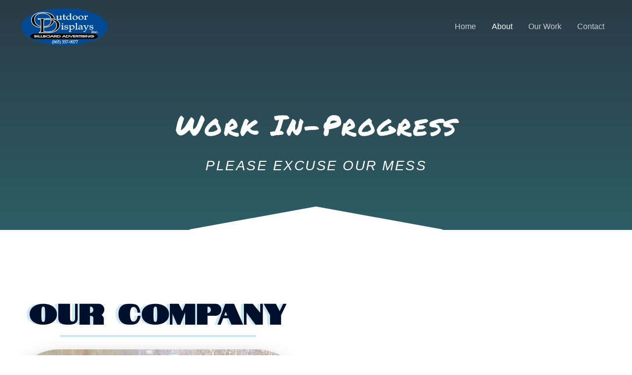

--- FILE ---
content_type: text/css
request_url: https://outdoordisplaysinc.com/wp-content/uploads/elementor/css/post-985.css?ver=1699636951
body_size: 371
content:
.elementor-kit-985{--e-global-color-primary:#6EC1E4;--e-global-color-secondary:#54595F;--e-global-color-text:#7A7A7A;--e-global-color-accent:#61CE70;--e-global-typography-primary-font-family:"Roboto";--e-global-typography-primary-font-weight:600;--e-global-typography-secondary-font-family:"Roboto Slab";--e-global-typography-secondary-font-weight:400;--e-global-typography-text-font-family:"Trebuchet MS";--e-global-typography-text-font-weight:400;--e-global-typography-text-text-transform:uppercase;--e-global-typography-accent-font-family:"Roboto";--e-global-typography-accent-font-weight:500;color:#625F5F;font-family:"Trebuchet MS", Sans-serif;font-size:16px;line-height:1.6em;}.elementor-kit-985 a{color:#7A7A7A;font-weight:400;}.elementor-kit-985 a:hover{color:#1A6C7A;}.elementor-kit-985 h1{color:#000F2B;font-size:65px;font-weight:500;line-height:1.5em;}.elementor-kit-985 h2{color:#000F2B;font-family:"Trebuchet MS", Sans-serif;font-size:28px;font-weight:400;text-transform:uppercase;line-height:1.5em;letter-spacing:2.5px;}.elementor-kit-985 h3{color:#000F2B;font-family:"Trebuchet MS", Sans-serif;font-size:22px;line-height:1.5em;letter-spacing:2.5px;}.elementor-kit-985 h4{color:#000F2B;}.elementor-kit-985 h5{color:#000F2B;}.elementor-kit-985 h6{color:#000F2B;}.elementor-kit-985 button,.elementor-kit-985 input[type="button"],.elementor-kit-985 input[type="submit"],.elementor-kit-985 .elementor-button{color:#1A6C7A;background-color:rgba(2, 1, 1, 0);border-style:solid;border-width:2px 2px 2px 2px;border-color:#1A6C7A;border-radius:0px 0px 0px 0px;padding:16px 40px 16px 40px;}.elementor-kit-985 button:hover,.elementor-kit-985 button:focus,.elementor-kit-985 input[type="button"]:hover,.elementor-kit-985 input[type="button"]:focus,.elementor-kit-985 input[type="submit"]:hover,.elementor-kit-985 input[type="submit"]:focus,.elementor-kit-985 .elementor-button:hover,.elementor-kit-985 .elementor-button:focus{color:#FFFFFF;background-color:#1A6C7A;}.elementor-section.elementor-section-boxed > .elementor-container{max-width:1140px;}.e-con{--container-max-width:1140px;}.elementor-widget:not(:last-child){margin-bottom:20px;}.elementor-element{--widgets-spacing:20px;}{}h1.entry-title{display:var(--page-title-display);}@media(max-width:1024px){.elementor-kit-985 h1{font-size:50px;}.elementor-kit-985 h2{font-size:26px;}.elementor-section.elementor-section-boxed > .elementor-container{max-width:1024px;}.e-con{--container-max-width:1024px;}}@media(max-width:767px){.elementor-kit-985 h1{font-size:30px;}.elementor-section.elementor-section-boxed > .elementor-container{max-width:767px;}.e-con{--container-max-width:767px;}}

--- FILE ---
content_type: text/css
request_url: https://outdoordisplaysinc.com/wp-content/uploads/elementor/css/post-31.css?ver=1699643269
body_size: 1049
content:
.elementor-31 .elementor-element.elementor-element-5131a13e:not(.elementor-motion-effects-element-type-background), .elementor-31 .elementor-element.elementor-element-5131a13e > .elementor-motion-effects-container > .elementor-motion-effects-layer{background-color:#494949;background-image:url("https://xvo5f6.p3cdn1.secureserver.net/wp-content/uploads/2020/09/IMG_6195-scaled.jpg?time=1699628014");background-position:bottom center;background-size:cover;}.elementor-31 .elementor-element.elementor-element-5131a13e > .elementor-background-overlay{background-color:transparent;background-image:linear-gradient(180deg, #153243 0%, #1A6C7A 100%);opacity:0.6;transition:background 0.3s, border-radius 0.3s, opacity 0.3s;}.elementor-31 .elementor-element.elementor-element-5131a13e{transition:background 0.3s, border 0.3s, border-radius 0.3s, box-shadow 0.3s;padding:200px 0px 100px 0px;}.elementor-31 .elementor-element.elementor-element-5131a13e > .elementor-shape-bottom svg{width:calc(40% + 1.3px);height:50px;}.elementor-31 .elementor-element.elementor-element-3d99e122{text-align:center;}.elementor-31 .elementor-element.elementor-element-3d99e122 .elementor-heading-title{color:#FFFFFF;font-family:"Permanent Marker", Sans-serif;font-size:57px;letter-spacing:2.5px;}.elementor-31 .elementor-element.elementor-element-4226975{text-align:center;}.elementor-31 .elementor-element.elementor-element-4226975 .elementor-heading-title{color:#FFFFFF;font-style:italic;}.elementor-31 .elementor-element.elementor-element-40177ae0 > .elementor-container{max-width:1450px;}.elementor-31 .elementor-element.elementor-element-40177ae0{padding:100px 0px 100px 0px;}.elementor-31 .elementor-element.elementor-element-68afc23b{text-align:center;}.elementor-31 .elementor-element.elementor-element-68afc23b .elementor-heading-title{font-family:"Notable", Sans-serif;font-size:56px;font-weight:700;line-height:1.2em;letter-spacing:1.7px;text-shadow:-6px 0px 0px rgba(160, 215.0000000000001, 234, 0.54);}.elementor-31 .elementor-element.elementor-element-f7f652a{--divider-border-style:solid;--divider-color:#A0D7EA94;--divider-border-width:4px;}.elementor-31 .elementor-element.elementor-element-f7f652a .elementor-divider-separator{width:66%;margin:0 auto;margin-center:0;}.elementor-31 .elementor-element.elementor-element-f7f652a .elementor-divider{text-align:center;padding-top:5px;padding-bottom:5px;}.elementor-31 .elementor-element.elementor-element-6fc45a8 img{border-radius:100px 100px 100px 100px;box-shadow:-3px 13px 38px -10px rgba(0,0,0,0.5);}.elementor-31 .elementor-element.elementor-element-2dbe32b{--spacer-size:115px;}.elementor-31 .elementor-element.elementor-element-44ce5982{text-align:left;font-weight:bold;}.elementor-31 .elementor-element.elementor-element-e56ab06{text-align:left;}.elementor-31 .elementor-element.elementor-element-4ec76f84 .elementor-heading-title{font-family:"Permanent Marker", Sans-serif;font-size:31px;font-weight:200;text-transform:capitalize;}.elementor-31 .elementor-element.elementor-element-4ec76f84 > .elementor-widget-container{margin:20px 0px 0px 0px;}.elementor-31 .elementor-element.elementor-element-88095be > .elementor-container{max-width:1016px;}.elementor-31 .elementor-element.elementor-element-88095be:not(.elementor-motion-effects-element-type-background), .elementor-31 .elementor-element.elementor-element-88095be > .elementor-motion-effects-container > .elementor-motion-effects-layer{background-color:#A0D7EA61;}.elementor-31 .elementor-element.elementor-element-88095be{transition:background 0.3s, border 0.3s, border-radius 0.3s, box-shadow 0.3s;padding:70px 0px 70px 0px;}.elementor-31 .elementor-element.elementor-element-88095be > .elementor-background-overlay{transition:background 0.3s, border-radius 0.3s, opacity 0.3s;}.elementor-31 .elementor-element.elementor-element-88095be > .elementor-shape-top svg{width:calc(40% + 1.3px);height:50px;}.elementor-31 .elementor-element.elementor-element-b59566c > .elementor-element-populated{margin:0px 20px 0px 0px;--e-column-margin-right:20px;--e-column-margin-left:0px;}.elementor-31 .elementor-element.elementor-element-b59566c > .elementor-element-populated > .elementor-widget-wrap{padding:20px 20px 20px 20px;}.elementor-31 .elementor-element.elementor-element-08f8146{text-align:center;}.elementor-31 .elementor-element.elementor-element-08f8146 .elementor-heading-title{font-family:"Permanent Marker", Sans-serif;font-size:38px;}.elementor-31 .elementor-element.elementor-element-22d806f{text-align:center;}.elementor-31 .elementor-element.elementor-element-22d806f > .elementor-widget-container{margin:0px 0px 0px 0px;padding:0px 0px 0px 0px;}.elementor-31 .elementor-element.elementor-element-bca9a20 > .elementor-element-populated{margin:0px 20px 0px 0px;--e-column-margin-right:20px;--e-column-margin-left:0px;}.elementor-31 .elementor-element.elementor-element-bca9a20 > .elementor-element-populated > .elementor-widget-wrap{padding:20px 20px 20px 20px;}.elementor-31 .elementor-element.elementor-element-aa773a3{text-align:center;}.elementor-31 .elementor-element.elementor-element-aa773a3 .elementor-heading-title{font-family:"Permanent Marker", Sans-serif;font-size:38px;}.elementor-31 .elementor-element.elementor-element-ccbd346{text-align:center;}.elementor-31 .elementor-element.elementor-element-ccbd346 > .elementor-widget-container{margin:0px 0px 0px 0px;padding:0px 0px 0px 0px;}body.elementor-page-31:not(.elementor-motion-effects-element-type-background), body.elementor-page-31 > .elementor-motion-effects-container > .elementor-motion-effects-layer{background-color:#ffffff;}@media(max-width:1024px) and (min-width:768px){.elementor-31 .elementor-element.elementor-element-2828f573{width:100%;}.elementor-31 .elementor-element.elementor-element-48096891{width:100%;}.elementor-31 .elementor-element.elementor-element-b59566c{width:50%;}.elementor-31 .elementor-element.elementor-element-bca9a20{width:50%;}}@media(max-width:1024px){.elementor-31 .elementor-element.elementor-element-5131a13e > .elementor-shape-bottom svg{width:calc(100% + 1.3px);height:30px;}.elementor-31 .elementor-element.elementor-element-5131a13e{padding:140px 80px 80px 80px;}.elementor-31 .elementor-element.elementor-element-3d99e122 .elementor-heading-title{font-size:40px;}.elementor-31 .elementor-element.elementor-element-40177ae0{padding:50px 50px 50px 50px;}.elementor-31 .elementor-element.elementor-element-68afc23b .elementor-heading-title{line-height:1.4em;}.elementor-31 .elementor-element.elementor-element-68afc23b > .elementor-widget-container{margin:-33px 0px 0px 0px;}.elementor-31 .elementor-element.elementor-element-48096891 > .elementor-element-populated > .elementor-widget-wrap{padding:30px 0px 0px 0px;}.elementor-31 .elementor-element.elementor-element-2dbe32b{--spacer-size:12px;}.elementor-31 .elementor-element.elementor-element-44ce5982{text-align:left;}.elementor-31 .elementor-element.elementor-element-e56ab06{text-align:left;}.elementor-31 .elementor-element.elementor-element-41a203d{text-align:left;}.elementor-31 .elementor-element.elementor-element-4ec76f84{text-align:right;}.elementor-31 .elementor-element.elementor-element-88095be > .elementor-shape-top svg{width:calc(100% + 1.3px);height:30px;}.elementor-31 .elementor-element.elementor-element-88095be{padding:50px 50px 50px 50px;}.elementor-31 .elementor-element.elementor-element-b59566c > .elementor-element-populated{margin:0px 20px 0px 0px;--e-column-margin-right:20px;--e-column-margin-left:0px;}.elementor-31 .elementor-element.elementor-element-b59566c > .elementor-element-populated > .elementor-widget-wrap{padding:0px 0px 0px 0px;}.elementor-31 .elementor-element.elementor-element-bca9a20 > .elementor-element-populated{margin:0px 0px 0px 20px;--e-column-margin-right:0px;--e-column-margin-left:20px;}.elementor-31 .elementor-element.elementor-element-bca9a20 > .elementor-element-populated > .elementor-widget-wrap{padding:0px 0px 0px 0px;}}@media(max-width:767px){.elementor-31 .elementor-element.elementor-element-5131a13e > .elementor-shape-bottom svg{width:calc(100% + 1.3px);height:30px;}.elementor-31 .elementor-element.elementor-element-3d99e122 .elementor-heading-title{font-size:28px;line-height:1.6em;letter-spacing:2.6px;}.elementor-31 .elementor-element.elementor-element-3d99e122 > .elementor-widget-container{margin:0px 0px 0px 0px;}.elementor-31 .elementor-element.elementor-element-3d99e122{width:auto;max-width:auto;}.elementor-31 .elementor-element.elementor-element-4226975 .elementor-heading-title{font-size:19px;}.elementor-31 .elementor-element.elementor-element-40177ae0{padding:50px 30px 50px 30px;}.elementor-31 .elementor-element.elementor-element-68afc23b{text-align:center;}.elementor-31 .elementor-element.elementor-element-68afc23b .elementor-heading-title{font-size:30px;line-height:1.5em;}.elementor-31 .elementor-element.elementor-element-4ec76f84 .elementor-heading-title{font-size:15px;letter-spacing:1.5px;}.elementor-31 .elementor-element.elementor-element-88095be > .elementor-shape-top svg{width:calc(100% + 1.3px);height:30px;}.elementor-31 .elementor-element.elementor-element-88095be{padding:50px 30px 50px 30px;}.elementor-31 .elementor-element.elementor-element-b59566c > .elementor-element-populated{margin:0px 0px 0px 0px;--e-column-margin-right:0px;--e-column-margin-left:0px;}.elementor-31 .elementor-element.elementor-element-b59566c > .elementor-element-populated > .elementor-widget-wrap{padding:0px 0px 0px 0px;}.elementor-31 .elementor-element.elementor-element-bca9a20 > .elementor-element-populated{margin:40px 0px 0px 0px;--e-column-margin-right:0px;--e-column-margin-left:0px;}}@media(min-width:1025px){.elementor-31 .elementor-element.elementor-element-5131a13e:not(.elementor-motion-effects-element-type-background), .elementor-31 .elementor-element.elementor-element-5131a13e > .elementor-motion-effects-container > .elementor-motion-effects-layer{background-attachment:fixed;}}

--- FILE ---
content_type: text/css
request_url: https://outdoordisplaysinc.com/wp-content/uploads/elementor/css/post-972.css?ver=1699636951
body_size: 578
content:
.elementor-972 .elementor-element.elementor-element-db88dca > .elementor-container > .elementor-row > .elementor-column > .elementor-column-wrap > .elementor-widget-wrap{align-content:center;align-items:center;}.elementor-972 .elementor-element.elementor-element-db88dca{padding:50px 0px 50px 0px;}.elementor-972 .elementor-element.elementor-element-ab4b406 .hfe-retina-image-container, .elementor-972 .elementor-element.elementor-element-ab4b406 .hfe-caption-width{text-align:center;}.elementor-972 .elementor-element.elementor-element-ab4b406 .hfe-retina-image img{width:147px;max-width:87%;}.elementor-972 .elementor-element.elementor-element-ab4b406 .hfe-retina-image .wp-caption .widget-image-caption{width:147px;display:inline-block;}.elementor-972 .elementor-element.elementor-element-ab4b406 .wp-caption-text{max-width:87%;display:inline-block;width:100%;}.elementor-972 .elementor-element.elementor-element-ab4b406 .hfe-retina-image-container .hfe-retina-img{border-style:none;}.elementor-bc-flex-widget .elementor-972 .elementor-element.elementor-element-1f57553.elementor-column .elementor-column-wrap{align-items:center;}.elementor-972 .elementor-element.elementor-element-1f57553.elementor-column.elementor-element[data-element_type="column"] > .elementor-column-wrap.elementor-element-populated > .elementor-widget-wrap{align-content:center;align-items:center;}.elementor-972 .elementor-element.elementor-element-d59020a .elementor-icon-list-items:not(.elementor-inline-items) .elementor-icon-list-item:not(:last-child){padding-bottom:calc(50px/2);}.elementor-972 .elementor-element.elementor-element-d59020a .elementor-icon-list-items:not(.elementor-inline-items) .elementor-icon-list-item:not(:first-child){margin-top:calc(50px/2);}.elementor-972 .elementor-element.elementor-element-d59020a .elementor-icon-list-items.elementor-inline-items .elementor-icon-list-item{margin-right:calc(50px/2);margin-left:calc(50px/2);}.elementor-972 .elementor-element.elementor-element-d59020a .elementor-icon-list-items.elementor-inline-items{margin-right:calc(-50px/2);margin-left:calc(-50px/2);}body.rtl .elementor-972 .elementor-element.elementor-element-d59020a .elementor-icon-list-items.elementor-inline-items .elementor-icon-list-item:after{left:calc(-50px/2);}body:not(.rtl) .elementor-972 .elementor-element.elementor-element-d59020a .elementor-icon-list-items.elementor-inline-items .elementor-icon-list-item:after{right:calc(-50px/2);}.elementor-972 .elementor-element.elementor-element-d59020a .elementor-icon-list-icon i{color:#868686;}.elementor-972 .elementor-element.elementor-element-d59020a .elementor-icon-list-icon svg{fill:#868686;}.elementor-972 .elementor-element.elementor-element-d59020a{--e-icon-list-icon-size:6px;}.elementor-972 .elementor-element.elementor-element-d59020a .elementor-icon-list-text{padding-left:0px;}.elementor-972 .elementor-element.elementor-element-d59020a .elementor-icon-list-item > .elementor-icon-list-text, .elementor-972 .elementor-element.elementor-element-d59020a .elementor-icon-list-item > a{font-size:15px;line-height:1.5em;}.elementor-972 .elementor-element.elementor-element-2fadcb5{border-style:solid;border-width:1px 0px 0px 0px;border-color:#DBE8EB;transition:background 0.3s, border 0.3s, border-radius 0.3s, box-shadow 0.3s;}.elementor-972 .elementor-element.elementor-element-2fadcb5 > .elementor-background-overlay{transition:background 0.3s, border-radius 0.3s, opacity 0.3s;}.elementor-972 .elementor-element.elementor-element-784472f > .elementor-element-populated > .elementor-widget-wrap{padding:20px 15px 20px 0px;}.elementor-972 .elementor-element.elementor-element-c45bcf5 .hfe-copyright-wrapper{text-align:left;}.elementor-972 .elementor-element.elementor-element-c45bcf5 .hfe-copyright-wrapper a, .elementor-972 .elementor-element.elementor-element-c45bcf5 .hfe-copyright-wrapper{color:#1A6C7A;}.elementor-972 .elementor-element.elementor-element-c45bcf5 .hfe-copyright-wrapper, .elementor-972 .elementor-element.elementor-element-c45bcf5 .hfe-copyright-wrapper a{font-size:14px;}@media(max-width:1024px) and (min-width:768px){.elementor-972 .elementor-element.elementor-element-ea9610d{width:40%;}.elementor-972 .elementor-element.elementor-element-1f57553{width:25%;}.elementor-972 .elementor-element.elementor-element-784472f{width:100%;}}@media(max-width:1024px){.elementor-972 .elementor-element.elementor-element-db88dca{padding:50px 30px 50px 30px;}.elementor-972 .elementor-element.elementor-element-ab4b406 .hfe-retina-image img{width:150px;}.elementor-972 .elementor-element.elementor-element-ab4b406 .hfe-retina-image .wp-caption .widget-image-caption{width:150px;display:inline-block;}.elementor-972 .elementor-element.elementor-element-784472f > .elementor-element-populated > .elementor-widget-wrap{padding:18px 30px 18px 30px;}.elementor-972 .elementor-element.elementor-element-c45bcf5 .hfe-copyright-wrapper, .elementor-972 .elementor-element.elementor-element-c45bcf5 .hfe-copyright-wrapper a{font-size:14px;}}@media(max-width:767px){.elementor-972 .elementor-element.elementor-element-db88dca{padding:40px 20px 40px 20px;}.elementor-972 .elementor-element.elementor-element-ab4b406 .hfe-retina-image-container, .elementor-972 .elementor-element.elementor-element-ab4b406 .hfe-caption-width{text-align:center;}.elementor-972 .elementor-element.elementor-element-ab4b406 .hfe-retina-image img{width:60%;}.elementor-972 .elementor-element.elementor-element-ab4b406 .hfe-retina-image .wp-caption .widget-image-caption{width:60%;display:inline-block;}.elementor-972 .elementor-element.elementor-element-1f57553 > .elementor-element-populated{margin:50px 0px 0px 0px;--e-column-margin-right:0px;--e-column-margin-left:0px;}.elementor-972 .elementor-element.elementor-element-784472f > .elementor-element-populated > .elementor-widget-wrap{padding:20px 55px 20px 55px;}.elementor-972 .elementor-element.elementor-element-c45bcf5 .hfe-copyright-wrapper{text-align:center;}.elementor-972 .elementor-element.elementor-element-c45bcf5 .hfe-copyright-wrapper, .elementor-972 .elementor-element.elementor-element-c45bcf5 .hfe-copyright-wrapper a{font-size:13px;}}